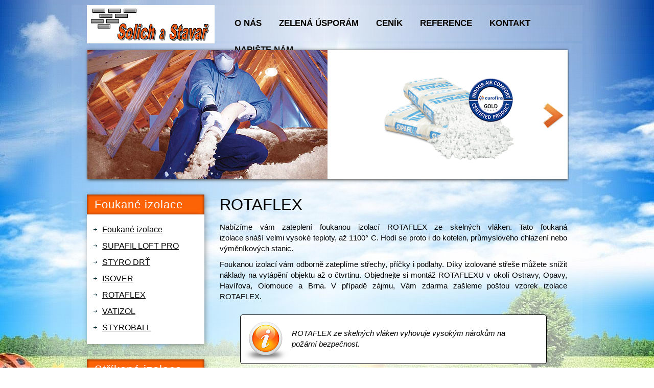

--- FILE ---
content_type: text/html; charset=utf-8
request_url: http://www.foukanaizolace.info/?foukana-izolace-rotaflex
body_size: 3218
content:
<?xml version="1.0" encoding="utf-8"?>
<!DOCTYPE html PUBLIC "-//W3C//DTD XHTML 1.1//EN" "http://www.w3.org/TR/xhtml11/DTD/xhtml11.dtd">
<html xmlns="http://www.w3.org/1999/xhtml" xml:lang="cz">
<head>
  <title>Zateplení foukanou izolací ROTAFLEX - Foukané izolace | Solich a Stavař, s.r.o.</title>
  <meta http-equiv="Content-Type" content="text/html; charset=utf-8" />
  <meta name="Language" content="cz" />
  <meta name="Description" content="Zateplení foukanou izolací ROTAFLEX" />
  <meta name="Keywords" content="foukaná izolace, zateplení, úspora za vytápění" />
  <meta name="Generator" content="Quick.Cms v5.0" />
      
  <meta name="Author" content="SIXKILLER Orange, www.sixkiller.cz" />
  <meta name="google-site-verification" content="N9kwDwssPTER9mlSPNIccd-rkp89OWJZafy-nEJA9yg" />
  <meta name="sitemap" content="http://www.foukanaizolace.info/sitemap.xml" />
  <meta name="robots" content="all / follow"/>
  <link rel="shortcut icon" href="/favicon.ico" />

  <script type="text/javascript" src="core/common.js"></script>
  <script type="text/javascript" src="plugins/mlbox/mlbox.js"></script>
  
<script type="text/javascript">

  var _gaq = _gaq || [];
  _gaq.push(['_setAccount', 'UA-33771543-2']);
  _gaq.push(['_trackPageview']);

  (function() {
    var ga = document.createElement('script'); ga.type = 'text/javascript'; ga.async = true;
    ga.src = ('https:' == document.location.protocol ? 'https://ssl' : 'http://www') + '.google-analytics.com/ga.js';
    var s = document.getElementsByTagName('script')[0]; s.parentNode.insertBefore(ga, s);
  })();

</script>
  
  
  <script type="text/javascript"><!-- var cfBorderColor = "#aeb7bb"; //--></script>
    <style type="text/css">@import "templates/default/style.css";</style>
</head>
<body>
<div class="skiplink"><a href="#content" accesskey="1">Přeskočit navigaci</a></div>

<div id="container">
  <div id="header">
    <div id="head1">      <div class="container">
        <div id="logo">          <div id="title"><a href="./" tabindex="1">
		  <img src="templates/default/img/logo.png" alt="logo" width="250" height="75"/>
		  </a></div>
        </div>       <div id="menicko">     <div id="menu1"><ul>    <li class="l1">  <a href="?o-nas">O nás</a></li>    <li class="l2">  <a href="?zelena-usporam">Zelená úsporám</a></li>    <li class="l3">  <a href="?cenik">Ceník</a></li>    <li class="l4">  <a href="?reference">Reference</a></li>    <li class="l5">  <a href="?kontakt">Kontakt</a></li>    <li class="lL">  <a href="?napiste-nam">Napište nám</a></li></ul></div>        </div>
      </div>
    </div>
  </div>
  <div id="body">
    <div class="container">
 <div class="sliderhorni"><object data="js/sliderhorni.html" type="text/html" width="950" height="270"></object></div>
      <div id="column">        <div id="menu2"><div class="type">Foukané izolace</div><ul>    <li class="l1">  <a href="?foukane-izolace">Foukané izolace</a></li>    <li class="l2">  <a href="./">SUPAFIL LOFT PRO</a></li>    <li class="l3">  <a href="?foukana-izolace-styro-drt">STYRO DRŤ</a></li>    <li class="l4">  <a href="?izolace-z-mineralnich-vlaken-isover">ISOVER</a></li>    <li class="l5 selected">  <a href="?foukana-izolace-rotaflex">ROTAFLEX</a></li>    <li class="l6">  <a href="?foukana-izolace-vatizol">VATIZOL</a></li>    <li class="lL">  <a href="?foukana-izolace-styroball">STYROBALL</a></li></ul></div>        <div id="menu4"><div class="type">Stříkané izolace</div><ul>    <li class="l1">  <a href="?lehka-pena">Lehká pěna</a></li>    <li class="l2">  <a href="?tvrda-pena">Tvrdá pěna</a></li>    <li class="lL">  <a href="?tvrda-pena-pochozi">Tvrdá pěna pochozí</a></li></ul></div>        <div id="menu3"><div class="type">Odkazy</div><ul>    <li class="l1">  <a href="?fasadni-systemy">Fasádní systémy</a></li>    <li class="l2">  <a href="?odvetrane-fasady">Odvětrané fasády</a></li>    <li class="l3">  <a href="?srub-losiny">Srub Losiny</a></li>    <li class="l4">  <a href="?strikane-izolace">Stříkané izolace</a></li>    <li class="lL">  <a href="?zateplovani">Zateplování </a></li></ul></div>      </div>

      <div id="content"> 
<div id="page">
<h1>ROTAFLEX</h1><div class="content" id="pageDescription"><p style="text-align: justify;">
	Nabízíme&nbsp;vám&nbsp;zateplení foukanou izolací ROTAFLEX ze skelných vláken.&nbsp;Tato foukaná izolace&nbsp;snáší&nbsp;velmi vysoké teploty,&nbsp;až 1100° C.&nbsp;Hodí se proto i&nbsp;do kotelen, průmyslového chlazení nebo výměníkových stanic.</p>
<p style="text-align: justify;">
	Foukanou izolací vám odborně&nbsp;zateplíme střechy, příčky i&nbsp;podlahy.&nbsp;Díky izolované střeše můžete snížit náklady na vytápění objektu až o&nbsp;čtvrtinu.&nbsp;Objednejte si montáž ROTAFLEXU v&nbsp;okolí Ostravy, Opavy, Havířova, Olomouce a&nbsp;Brna.&nbsp;V&nbsp;případě zájmu, Vám zdarma zašleme poštou vzorek izolace ROTAFLEX.</p>
<blockquote>
	<p>
		ROTAFLEX&nbsp;ze skelných vláken&nbsp;vyhovuje vysokým nárokům na požární bezpečnost.</p>
</blockquote>
<h2>
	Výhody&nbsp;minerální izolace ROTAFLEX:</h2>
<div>
	<ul>
		<li>
			nízká tepelná vodivost</li>
		<li>
			ohnivzdornost (&nbsp;odolnost vůči ohni v&nbsp;nejvyšší třídě A1)</li>
		<li>
			paropropust a&nbsp;vodoodpudivost (umožňuje volné odvětrávání vlhkosti z&nbsp;konstrukcí)</li>
		<li>
			zamezuje růstu hub, plísní a&nbsp;bakterií, odpuzuje hlodavce</li>
		<li>
			akustická izolace (tlumí zvuk)</li>
		<li>
			tvarová a&nbsp;objemová stálost</li>
		<li>
			zdravotní nezávadnost</li>
	</ul>
</div>
<p>
	&nbsp;</p>
<p>
	Napište si o&nbsp;foukanou izolaci&nbsp;za akční ceny&nbsp;pomocí&nbsp;formuláře.&nbsp;Zadarmo vám vypracujeme cenovou nabídku.&nbsp;Sazba zahrnuje&nbsp;nejen materiál, ale&nbsp;také práci a&nbsp;dopravu.&nbsp;K&nbsp;montáži ROTAFLEXU jsme odborně způsobilí.</p>
<h2>
	Technické informace</h2>
<ul>
	<li>
		objemová hmotnost od 19 do 35 kg/m³ dle konstrukce izolovaného prostoru</li>
	<li>
		velmi malý difuzní odpor a&nbsp;vysoká paropropustnost</li>
	<li>
		součinitel tepelné vodivosti je Ln= 0,044 W/(m/K)<a id="formular">.</a></li>
</ul>
</div><ul id="filesList"><li class="lL"><img src="files/ext/ico_pdf.gif" alt="ico" /><a href="files/sto_granulatr.pdf">sto_granulatr.pdf</a>, <em>Stavební technické osvědčení</em></li></ul></div>
      </div>
      </div>
    </div>
  </div>
  <div id="foot">    <div class="container">
      <div id="copy">Všechna práva vyhrazena od © 2014 <a href='http://www.solichastavar.cz/'>Solich a Stavař s.r.o.</a></div><br/>
      <div id="copy1">Webové stránky od <a href='http://www.sixkiller.cz/'>SIXKILLER Orange</a></div><br/>
	  <div id="copy2"><a href="http://www.seonastroje.cz/" onclick="window.open(this.href,'_blank');return false;">SEO</a> webu sledují <a href="http://www.seonastroje.cz/" onclick="window.open(this.href,'_blank');return false;">SEO nástroje</a>.cz</div><!-- copyrights here -->
            <div class="foot" id="powered">Redakční systém od  <a href="http://opensolution.org/" class="targetblank">CMS by Quick.Cms</a></div>
      
<a href="http://www.toplist.cz/stat/1557420"><script type="text/javascript">
<!--
document.write ('<img src="http://toplist.cz/count.asp?id=1557420&amp;logo=s&amp;http='+escape(document.referrer)+'&amp;wi='+escape(window.screen.width)+'&amp;he='+escape(window.screen.height)+'&amp;cd='+escape(window.screen.colorDepth)+'&amp;t='+escape(document.title)+'" width="14" height="14" border=0 alt="TOPlist" />'); 
//--></script></a>


   
  </div>
</div>
</body>
</html>

--- FILE ---
content_type: text/html
request_url: http://www.foukanaizolace.info/js/sliderhorni.html
body_size: 1174
content:
<!DOCTYPE html PUBLIC "-//W3C//DTD XHTML 1.0 Transitional//EN" "http://www.w3.org/TR/xhtml1/DTD/xhtml1-transitional.dtd">
<html xmlns="http://www.w3.org/1999/xhtml">
	<head>
		<meta http-equiv="content-type" content="text/html;charset=iso-8859-1" />
		<meta name="author" content="caroufredsel.frebsite.nl" />

		<title>banner solich a stavar</title>

		<script type="text/javascript" language="javascript" src="../js/jquery.js"></script>
		<script type="text/javascript" language="javascript" src="../js/jquery.carouFredSel-5.5.5-packed.js"></script>
		<script type="text/javascript" language="javascript">
			$(function() {

			$("#foo2").carouFredSel({
	circular: false,
	infinite: false,
	auto 	: false,
	scroll	: {
		items	: "page"
	},
	prev	: {	
		button	: "#foo2_prev",
		key		: "left"
	},
	next	: { 
		button	: "#foo2_next",
		key		: "right"
	},
	pagination	: "#foo2_pag"
});



			});
		</script>

		<style type="text/css" media="all">
.wrapper {
				background-color: #ff0000;
				width: 940px;
				margin: 0px auto;
				padding-bottom: 0px;
-webkit-box-shadow: 1px 1px 6px rgba(50, 50, 50, 1);
-moz-box-shadow:    1px 1px 6px rgba(50, 50, 50, 1);
box-shadow:         1px 1px 6px rgba(50, 50, 50, 1);
			}


.image_carousel {

	padding: 0px;
	position: relative;
	top: 0px;
}
.image_carousel img {
	border: 0px solid #ccc;
	background-color: white;
	padding: 0px;
	margin: 0px;
	display: block;
	float: left;
}
a.prev {
	background: url(prev.png) no-repeat transparent;
	width: 60px;
	height: 253px;
	display: block;
	position: absolute;
	left: 0px;
	top: 96px;

}
a.next {
	background: url(next.png) no-repeat transparent;
	width: 60px;
	height: 253px;
	display: block;
	position: absolute;
	left: 880px;
	top: 96px;
}

a.prev {			background: url(prevx.png) no-repeat transparent;}
a.prev:hover {		background: url(prevx.png) no-repeat transparent; }
a.prev.disabled {	
  	background: url(none.png) no-repeat transparent;}
a.next {			right: -22px;
					background: url(nextx.png) no-repeat transparent;}
a.next:hover {		background: url(nextx.png) no-repeat transparent;}
a.next.disabled, a.next.disabled {
    	background: url(none.png) no-repeat transparent; }
a.prev.disabled {
	cursor: default;
		background: url(none.png) no-repeat transparent;
}

a.prev span, a.next span {
	display: none;
}
.pagination {
	text-align: center;
}
.pagination a {
	width: 0px;
	height: 0px;
	margin: 0 0px 0 0;
	display: inline-block;
}
.pagination a.selected {
	cursor: default;
}
.pagination a span {
	display: none;
}
.clearfix {
	float: none;
	clear: both;
}
		</style>
	</head>
	<body style="overflow:hidden;">

		
<div class="wrapper">
<div class="image_carousel">
	<div id="foo2">
		<img src="../ref/000.png" alt="foukane izolace" width="940" height="253" />
		<img src="../ref/001.png" alt="foukane izolace" width="940" height="253" />
		<img src="../ref/002.png" alt="foukane izolace" width="940" height="253" />
		<img src="../ref/003.png" alt="foukane izolace" width="940" height="253" />
		<img src="../ref/004.png" alt="foukane izolace" width="940" height="253" />
		<img src="../ref/004.png" alt="foukane izolace" width="940" height="253" />
	
	</div>
	<div class="clearfix"></div>
	<a class="prev" id="foo2_prev" href="#"><span>prev</span></a>
	<a class="next" id="foo2_next" href="#"><span>next</span></a>
	<div class="pagination" id="foo2_pag"></div>
</div>
</div>

	</body>
</html>

--- FILE ---
content_type: text/css
request_url: http://www.foukanaizolace.info/templates/default/style.css
body_size: 3236
content:
/*
Quick.Cms default stylesheet
More about design modifications - http://opensolution.org/Quick.Cms/docs/?id=en-design
*/
/* GLOBAL STYLES */
body,h1,h2,h3,h4,h5,h6,p,form,fieldset,img,ul,ol{margin:0;padding:0;border:0;}
body{color:#000;font-size:0.8em;font-family:Calibri, Verdana, Arial, sans-serif;}
table{font-size:0.9em;}

body{padding:0;background:#001b34;text-align:center;background: url('img/pozadi3b.jpg') repeat-x center top;background-attachment: fixed;}

.input, select, textarea{padding:2px;border-width:1px;border-style:solid;font-size:1em;border-color:#aeb7bb #d8dbde #d8dbde #aeb7bb;font-family:Verdana}
.submit{padding:5px 14px;border-width:1px;border-style:solid;border-color:#abdc50 #62881c #62881c #abdc50;background:#77a422;color:#fff;font-weight:bold;font-size:1em;font-family:Verdana}
.submit:hover{background:#8abe27;cursor:pointer;}
* html .submit{padding:3px 1px !important;}
* html .input{height:28px;}
.form{background:#f3f3f3;border:1px solid #c8cccf;}
.form label{font-size:1em;color:#01476f;font-weight:bold;}
.hide{display:none;}

a{color:#000;text-decoration:underline;}
a:hover{color:#f16c03;text-decoration:underline;}

.skiplink{position:absolute;top:-500px;left:0px;overflow:hidden;}

#container{position:relative;width:100%;margin:0 auto;padding:0;}
#header{}
#body, #foot{float:left;width:100%;margin:0 auto;padding:0;}
#head1, #head2{width:1000px;margin:0 auto;text-align:left;}
#body .container, #foot .container{width:1000px;margin:0 auto;text-align:left;}

/* LOGO, HEADER BACKGROUND AND SLOGAN */
#head1{clear:both;padding-top:0px;}
#head1 .container {height:70px;margin-top:10px;
    background-color: rgb(255, 255, 255);
    /* RGBa with 0.8 opacity */
    background-color: rgba(255, 255, 255, 0.05);
	/* For IE 5.5 - 7*/
    filter:progid:DXImageTransform.Microsoft.gradient(startColorstr=#99000000, endColorstr=#99000000);
    /* For IE 8*/
    -ms-filter: "progid:DXImageTransform.Microsoft.gradient(startColorstr=#99000000, endColorstr=#99000000)";}

#logo{float:left;background:grey; height:70px;width:250px;margin:0px 0px 5px 30px;

}

#logo #title{float:left;}
#logo #title a{color:#000;font:bold 0.917em;text-transform:uppercase;text-decoration:none;}
#logo #slogan{float:left;clear:left;padding:0 0 0 4px;background:inherit;color:#f9f9f9;font-size:1.167em;text-shadow:0 1px 1px #222;}
* html #logo #slogan{width:100%;} /* IE 6 hack */

#menicko {float:right;width:670px;margin-right:28px;}

/* HEADER WITH TOP MENU BELOW LOGO */
#head2{background:#002d41;border-bottom:1px solid #004164;}
#head2 .container{background:#014973 url('img/menu1_bg.png') repeat-x;overflow:hidden;height:43px;}

/* MENU TOP */
#menu1{border-top:0px solid #fff;float:right;height:50px;margin-top:10px;}
#menu1 ul{float:left;height:100%;margin:0;list-style:none;border-right:0px solid #ff0000;}
#menu1 li{float:left;padding:0;border-left:0px solid #898989;}
#menu1 li:hover, #menu1 .selected{border-left:0px solid #898989;}
#menu1 li.l1{border-left:none;}
#menu1 li a{float:left;padding:16px 17px;color:#000;font-size:1.3em;text-transform:uppercase;text-decoration:none;background:transparent;text-shadow:0 0px 1px #fff;font-weight:bold;}
#menu1 li a:hover, #menu1 .selected a{background:#f16c03;color:#fff;text-shadow:none;}

/* BODY STYLES - LEFT AND RIGHT COLUMN */
#body{clear:both;margin:0;}
#body .container{overflow:hidden;color:black;
    background-color: rgb(255, 255, 255);
    /* RGBa with 0.8 opacity */
    background-color: rgba(255, 255, 255, 0.05);
    /* For IE 5.5 - 7*/
    filter:progid:DXImageTransform.Microsoft.gradient(startColorstr=#99000000, endColorstr=#99000000);
    /* For IE 8*/
    -ms-filter: "progid:DXImageTransform.Microsoft.gradient(startColorstr=#99000000, endColorstr=#99000000)";}

#body .sliderhorni{padding: 5px 0px 10px 23px;}

/* LEFT COLUMN STYLES */
#column{float:left;width:270px;padding-right:20px;min-height:600px;}
#column .type{margin-top:8px;padding:7px 0px 6px 15px;color:#fff;font-size:1.75em;letter-spacing:1px;background:#8cc128 url('img/menu2_bg.png') repeat-x;border:0;}

#menu2{margin:0px 10px 30px 30px;

-webkit-box-shadow: 2px 2px 10px rgba(50, 50, 50, 0.44);
-moz-box-shadow:    2px 2px 10px rgba(50, 50, 50, 0.44);
box-shadow:         2px 2px 10px rgba(50, 50, 50, 0.44);
}

#menu3,#menu4{margin:0px 10px 30px 30px;

-webkit-box-shadow: 2px 2px 10px rgba(50, 50, 50, 0.44);
-moz-box-shadow:    2px 2px 10px rgba(50, 50, 50, 0.44);
box-shadow:         2px 2px 10px rgba(50, 50, 50, 0.44);
}


/* LEFT MENU */
#menu2.type, #menu3 .type, #menu4 .type{margin-top:0;}
#menu2 ul, #menu3 ul, #menu4 ul{padding:15px 0;list-style:none;background:#fff url('img/menu2_items_bg.png') repeat-x left bottom;}
#menu2 li, #menu3 li, #menu4 li{padding:4px 0 4px 15px;background:url('img/menu2_arrow.png') no-repeat 13px 12px;}
#menu2 a, #menu3 a, #menu4 a{display:block;width:87%;padding:2px 2% 4px 7%;color:#000;font-size:1.25em;}
#menu2 a:hover, #menu3 a:hover, #menu4 a:hover, #menu2 .sub1 a:hover, #menu3 .sub1 a:hover, #menu4 .sub1 a:hover{color:#f16c03;background:none;}
#menu2 .selected > a:first-child, #menu3 .selected > a:first-child, #menu4 .selected > a:first-child{color:#000;background:none;}

#menu2 .sub1, #menu3 .sub1, #menu4 .sub1{margin:0;padding:0;border:0;background:none;}
#menu2 .sub1 li, #menu3 .sub1 li, #menu4 .sub1 li{padding:2px 0 2px 24px;background:url('img/circle.png') no-repeat 11px 10px;}
#menu2 .sub1 a, #menu3 .sub1 a, #menu4 .sub1 a{display:block;width:100%;padding:2px 0;}


/* RIGHT COLUMN STYLES */
#content{float:left;width:680px;padding:0px ;text-align:center;}
* html #content{width:660px;}
* html #page{width:100%;}
#content h2{font-size:1.3em;padding: 10px 0px 10px 0px;}
#content h3{font-size:1.15em;padding: 10px 0px 10px 0px;}
#page{position:relative;width:100%;margin:0 auto;text-align:left;}

/* PAGE TITLE */
#page h1{margin:10px 0 10px;background:inherit;color:black;font-size:2.4em;font-weight:normal;background:inherit;}

/* NAVIGATION PATH - TREE */
#page h4{position:absolute;top:-25px;padding:2px 0;color:#a6aeb3;background:inherit;font-size:1em;}
#page h4 a{background-color:inherit;color:#a6aeb3;text-decoration:none;font-weight:normal;}
#page h4 a:hover{text-decoration:underline;}
*:first-child+html #page h4{top:-5px;} /* IE 7 hack */
* html #page h4{top:-5px;} /* IE 6 hack */

/* PAGE CONTENT */
#page div.content{padding-top:5px;font-size:1.2em;line-height:1.4em;}
#page div.content ul, #page div.content ol{margin:0px 0px 0px 20px;padding:0;}
#page div.content li{margin:3px 0;padding:0;border-left:0;}
#page div.content p{padding-bottom:10px;}
#page div.content blockquote {
	font-style: italic;
	height: 45px;
	padding: 25px 30px 25px 100px; 
	background: white url('img/info.png') no-repeat left top;
	border: 1px solid black;
	-webkit-border-radius: 5px;
	-moz-border-radius: 5px;
	border-radius: 5px;
}


.pages{padding:8px 0;text-align:right;font-size:1.083em;}
.pages ul, .pages li{display:inline;}
.pages li{padding:0 2px;}
.pages a, .pages strong{padding:0 1px;font-size:1.083em;}

/* IMAGES STYLES */
.imagesList{list-style:none;}
#imagesList1 li{float:left;margin:0 10px 15px 0;background:inherit;color:#f16c03;text-align:center;}
#imagesList2 li{margin:0 10px 15px 0;background:inherit;color:#5d6771;text-align:center;}
.imagesList li{margin:0 0 15px 0;background:inherit;color:#5d6771;text-align:center;}
.imagesList li div{text-align:center;}

#imagesList1{float:left;margin:9px 0px 0px 10px;}
#imagesList2{clear:right;float:right;margin:8px 0 0 15px;}

.subpagesList li img, .imagesList li img{padding:1px;border:2px solid #fff;-webkit-box-shadow:0 0 5px rgba(0,0,0,.3);box-shadow:0 0 5px rgba(0,0,0,.3);}
.subpagesList li img:hover, .imagesList li img:hover{border-color:#f16c03;}



/* FILES LIST STYLES */
#filesList{width:500px;float:left;list-style:none;vertical-align:middle;margin: 20px 0px 20px 40px;
font-size:1.20em;
	font-style: italic;
	padding: 25px 30px 25px 70px; 
	background: white url('img/pdf.jpg') no-repeat left center;
	border: 1px solid black;
	-webkit-border-radius: 5px;
	-moz-border-radius: 5px;
	border-radius: 5px;

}
#filesList li{width:100%;float:left;clear:left;margin:5px 0 5px 10px;padding-left:10px;}
#filesList li a{color:#f16c03;background:inherit;font-size:1.2em;}
#filesList li a:hover{color:#01476f;background:inherit;}
#filesList img{margin:0 8px 0 0;vertical-align:middle;}
#filesList em{padding-left:2px;background:inherit;color:#5d6771;background:inherit;}

/* SUBPAGES LIST STYLES */
.subpagesList{float:left;width:100%;margin:7px 0;list-style:none;}
.subpagesList li{float:left;width:42%;margin:10px;padding:5px 2%;
background: white url('img/items_shade.png') repeat-x left top;
border:1px solid #e0e0e0;-webkit-box-shadow:0 0 5px rgba(0,0,0,.15);box-shadow:0 0 5px rgba(0,0,0,.15);
}
* html .subpagesList li{width:100%;}
.subpagesList li .photo{float:left;margin:0 18px 5px 0;}
.subpagesList li h2{padding-bottom:10px;text-shadow:2px 2px 2px #d5d5d5;}
.subpagesList li h2, .subpagesList li h2 a{color:#f16c03;font-size:1.1em;font-weight:normal;background:none;text-decoration:none;}
.subpagesList li h2 a:hover{color:#01476e;background:none;text-decoration:underline;}
.subpagesList li div.description{font-weight:normal;font-size:1em;line-height:1.4em;}
.subpagesList li ul, .subpagesList li ol{float:left;width:96%;margin:5px 0 0 4%;padding:0;}
.subpagesList li li{padding:0;border:0;background:none;-webkit-box-shadow:none;box-shadow:none;}
.subpagesList li ul{list-style:disc;}
.subpagesList li ol{list-style:decimal;}
.subpagesList li p{padding-bottom:10px;}

/* OPTIONS LINK */
#options{clear:both;float:right;width:100%;margin:10px 10px;background:inherit;color:#7f7f66;font-size:1em;text-align:right;}
*:first-child+html #options{width:95%;} /* IE 7 hack */
#options a{padding:0 10px 0;color:#01476f;background:inherit;}
#options a:hover{color:#f16c03;background:inherit;}
#options .back, #options .print{float:right;}
#options .print a{border-left:2px solid #c8cccf;}

.message{padding:50px 0;text-align:center;}
.message h3{background:inherit;color:#cc0000;font-weight:normal;font-size:2.4em;}

/* FOOTER - SITE AND SCRIPT COPYRIGHTS STYLES */
#foot{clear:both;height:100px;color:#fff;font-size:1.083em;}
#foot .container{width:1000px;margin:0 auto;padding:22px 0;background:#454545;overflow:hidden;text-shadow:0 0px 1px #222;}
#foot a{background:inherit;color:#f16c03;text-decoration:underline;}
#foot a:hover{color:#fff;background:inherit;}

#copy{float:left;padding:0 25px;}
.foot{float:right;padding:0 25px;}
#copy1,#copy2{float:left;padding:0 25px;}

@media print{
  /* PRINT STYLES */
  * {color:#000 !important;background:#fff !important;border-color:#444 !important;border-width:1px !important;text-shadow:none !important;-webkit-box-shadow:none;box-shadow:none;}

  body{margin:1cm 0;}
  #container{width:17.2cm;height:auto;}
  #head1 .container, #head1{height:auto;}
  #logo{padding:0 0 0.2cm;}
  #head1 .container, #head2 .container, #body .container, #foot .container{border-width:0px !important;}

  #body{clear:none;}
  #body .container{overflow:visible;}
  #logo #title, #page h1{padding:0;}
  #page h4{position:relative;top:0;}

  #header .container, #body .container, #foot .container, #content, #page{float:none;width:17.2cm;padding:0;margin:0;}
  #column, #head2, #back{display:none;}
}

/* PLUGINS */